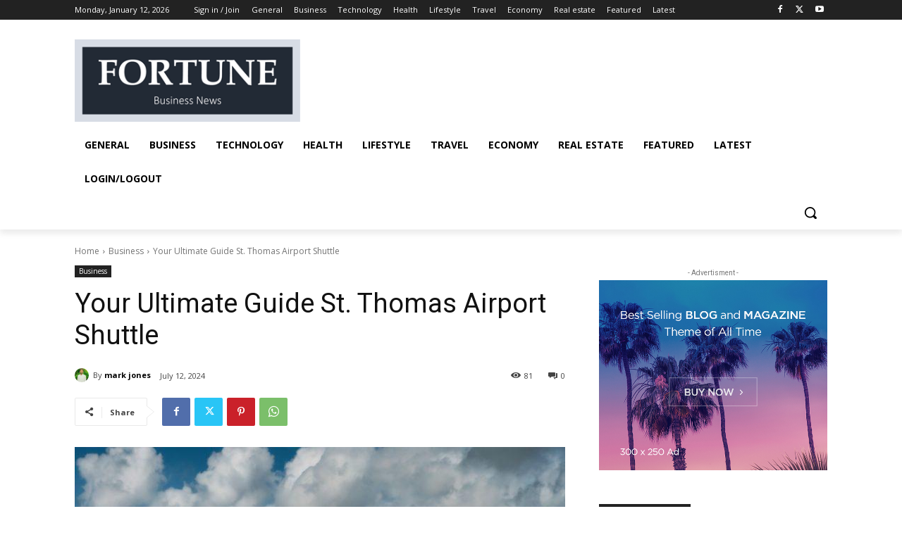

--- FILE ---
content_type: text/html; charset=utf-8
request_url: https://www.google.com/recaptcha/api2/aframe
body_size: 249
content:
<!DOCTYPE HTML><html><head><meta http-equiv="content-type" content="text/html; charset=UTF-8"></head><body><script nonce="bfPPb44oa21VNWQd_yZ2Sw">/** Anti-fraud and anti-abuse applications only. See google.com/recaptcha */ try{var clients={'sodar':'https://pagead2.googlesyndication.com/pagead/sodar?'};window.addEventListener("message",function(a){try{if(a.source===window.parent){var b=JSON.parse(a.data);var c=clients[b['id']];if(c){var d=document.createElement('img');d.src=c+b['params']+'&rc='+(localStorage.getItem("rc::a")?sessionStorage.getItem("rc::b"):"");window.document.body.appendChild(d);sessionStorage.setItem("rc::e",parseInt(sessionStorage.getItem("rc::e")||0)+1);localStorage.setItem("rc::h",'1768248686045');}}}catch(b){}});window.parent.postMessage("_grecaptcha_ready", "*");}catch(b){}</script></body></html>